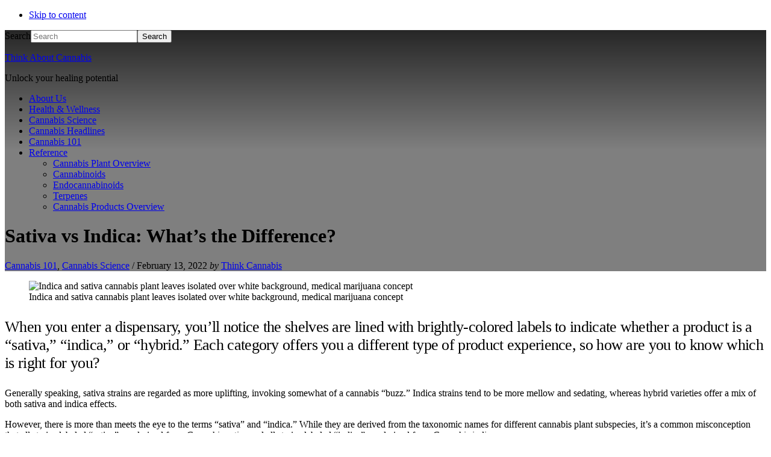

--- FILE ---
content_type: text/html; charset=UTF-8
request_url: https://www.thinkaboutcannabis.com/cannabis-science/sativa-vs-indica-whats-the-difference
body_size: 13805
content:
<!DOCTYPE html>
<html lang="en-US">
<head >
<meta charset="UTF-8" />
<meta name="viewport" content="width=device-width, initial-scale=1" />
<meta name='robots' content='index, follow, max-image-preview:large, max-snippet:-1, max-video-preview:-1' />
	<style>img:is([sizes="auto" i], [sizes^="auto," i]) { contain-intrinsic-size: 3000px 1500px }</style>
	
	<!-- This site is optimized with the Yoast SEO plugin v23.8 - https://yoast.com/wordpress/plugins/seo/ -->
	<title>Sativa vs Indica: What’s the Difference? | Think About Cannabis</title>
	<meta name="description" content="Each category offers you a different type of product experience, so how are you to know which is right for you?" />
	<link rel="canonical" href="https://tacv2.wpenginepowered.com/cannabis-science/sativa-vs-indica-whats-the-difference" />
	<meta property="og:locale" content="en_US" />
	<meta property="og:type" content="article" />
	<meta property="og:title" content="Sativa vs Indica: What’s the Difference? | Think About Cannabis" />
	<meta property="og:description" content="Each category offers you a different type of product experience, so how are you to know which is right for you?" />
	<meta property="og:url" content="https://tacv2.wpenginepowered.com/cannabis-science/sativa-vs-indica-whats-the-difference" />
	<meta property="og:site_name" content="Think About Cannabis" />
	<meta property="article:published_time" content="2022-02-13T18:31:49+00:00" />
	<meta property="article:modified_time" content="2024-11-13T23:15:18+00:00" />
	<meta property="og:image" content="https://tacv2.wpenginepowered.com/wp-content/uploads/2022/02/Sativa-v.-Indica-01-scaled.jpeg" />
	<meta property="og:image:width" content="2560" />
	<meta property="og:image:height" content="1709" />
	<meta property="og:image:type" content="image/jpeg" />
	<meta name="author" content="Think Cannabis" />
	<meta name="twitter:card" content="summary_large_image" />
	<meta name="twitter:label1" content="Written by" />
	<meta name="twitter:data1" content="Think Cannabis" />
	<meta name="twitter:label2" content="Est. reading time" />
	<meta name="twitter:data2" content="7 minutes" />
	<script type="application/ld+json" class="yoast-schema-graph">{"@context":"https://schema.org","@graph":[{"@type":"WebPage","@id":"https://tacv2.wpenginepowered.com/cannabis-science/sativa-vs-indica-whats-the-difference","url":"https://tacv2.wpenginepowered.com/cannabis-science/sativa-vs-indica-whats-the-difference","name":"Sativa vs Indica: What’s the Difference? | Think About Cannabis","isPartOf":{"@id":"https://tacv2.wpenginepowered.com/#website"},"primaryImageOfPage":{"@id":"https://tacv2.wpenginepowered.com/cannabis-science/sativa-vs-indica-whats-the-difference#primaryimage"},"image":{"@id":"https://tacv2.wpenginepowered.com/cannabis-science/sativa-vs-indica-whats-the-difference#primaryimage"},"thumbnailUrl":"https://tacv2.wpenginepowered.com/wp-content/uploads/2022/02/Sativa-v.-Indica-01-scaled.jpeg","datePublished":"2022-02-13T18:31:49+00:00","dateModified":"2024-11-13T23:15:18+00:00","author":{"@id":"https://tacv2.wpenginepowered.com/#/schema/person/87bdcfc9375798e96fcad9c03d467895"},"description":"Each category offers you a different type of product experience, so how are you to know which is right for you?","breadcrumb":{"@id":"https://tacv2.wpenginepowered.com/cannabis-science/sativa-vs-indica-whats-the-difference#breadcrumb"},"inLanguage":"en-US","potentialAction":[{"@type":"ReadAction","target":["https://tacv2.wpenginepowered.com/cannabis-science/sativa-vs-indica-whats-the-difference"]}]},{"@type":"ImageObject","inLanguage":"en-US","@id":"https://tacv2.wpenginepowered.com/cannabis-science/sativa-vs-indica-whats-the-difference#primaryimage","url":"https://tacv2.wpenginepowered.com/wp-content/uploads/2022/02/Sativa-v.-Indica-01-scaled.jpeg","contentUrl":"https://tacv2.wpenginepowered.com/wp-content/uploads/2022/02/Sativa-v.-Indica-01-scaled.jpeg","width":2560,"height":1709,"caption":"Indica and sativa cannabis leaves"},{"@type":"BreadcrumbList","@id":"https://tacv2.wpenginepowered.com/cannabis-science/sativa-vs-indica-whats-the-difference#breadcrumb","itemListElement":[{"@type":"ListItem","position":1,"name":"Home","item":"https://tacv2.wpenginepowered.com/"},{"@type":"ListItem","position":2,"name":"Sativa vs Indica: What’s the Difference?"}]},{"@type":"WebSite","@id":"https://tacv2.wpenginepowered.com/#website","url":"https://tacv2.wpenginepowered.com/","name":"Think About Cannabis","description":"Unlock your healing potential","potentialAction":[{"@type":"SearchAction","target":{"@type":"EntryPoint","urlTemplate":"https://tacv2.wpenginepowered.com/?s={search_term_string}"},"query-input":{"@type":"PropertyValueSpecification","valueRequired":true,"valueName":"search_term_string"}}],"inLanguage":"en-US"},{"@type":"Person","@id":"https://tacv2.wpenginepowered.com/#/schema/person/87bdcfc9375798e96fcad9c03d467895","name":"Think Cannabis","image":{"@type":"ImageObject","inLanguage":"en-US","@id":"https://tacv2.wpenginepowered.com/#/schema/person/image/","url":"https://secure.gravatar.com/avatar/68e88298684e9e6e3f37ed81ca0df0d8c9cb51c5609c2a54d55782aff3561baa?s=96&d=mm&r=g","contentUrl":"https://secure.gravatar.com/avatar/68e88298684e9e6e3f37ed81ca0df0d8c9cb51c5609c2a54d55782aff3561baa?s=96&d=mm&r=g","caption":"Think Cannabis"},"sameAs":["http://thinkaboutcannabis.com"],"url":"https://tacv2.wpenginepowered.com/author/thinkcannabis"}]}</script>
	<!-- / Yoast SEO plugin. -->


<link rel='dns-prefetch' href='//tacv2.wpenginepowered.com' />
<link rel='dns-prefetch' href='//www.googletagmanager.com' />
<link rel='dns-prefetch' href='//fonts.googleapis.com' />
<link rel='dns-prefetch' href='//unpkg.com' />
<link href='https://fonts.gstatic.com' crossorigin rel='preconnect' />
<link rel="alternate" type="application/rss+xml" title="Think About Cannabis &raquo; Feed" href="https://tacv2.wpenginepowered.com/feed" />
<link rel="alternate" type="application/rss+xml" title="Think About Cannabis &raquo; Comments Feed" href="https://tacv2.wpenginepowered.com/comments/feed" />
<link rel="alternate" type="application/rss+xml" title="Think About Cannabis &raquo; Sativa vs Indica: What’s the Difference? Comments Feed" href="https://tacv2.wpenginepowered.com/cannabis-science/sativa-vs-indica-whats-the-difference/feed" />
<script>
window._wpemojiSettings = {"baseUrl":"https:\/\/s.w.org\/images\/core\/emoji\/16.0.1\/72x72\/","ext":".png","svgUrl":"https:\/\/s.w.org\/images\/core\/emoji\/16.0.1\/svg\/","svgExt":".svg","source":{"concatemoji":"https:\/\/tacv2.wpenginepowered.com\/wp-includes\/js\/wp-emoji-release.min.js?ver=6.8.3"}};
/*! This file is auto-generated */
!function(s,n){var o,i,e;function c(e){try{var t={supportTests:e,timestamp:(new Date).valueOf()};sessionStorage.setItem(o,JSON.stringify(t))}catch(e){}}function p(e,t,n){e.clearRect(0,0,e.canvas.width,e.canvas.height),e.fillText(t,0,0);var t=new Uint32Array(e.getImageData(0,0,e.canvas.width,e.canvas.height).data),a=(e.clearRect(0,0,e.canvas.width,e.canvas.height),e.fillText(n,0,0),new Uint32Array(e.getImageData(0,0,e.canvas.width,e.canvas.height).data));return t.every(function(e,t){return e===a[t]})}function u(e,t){e.clearRect(0,0,e.canvas.width,e.canvas.height),e.fillText(t,0,0);for(var n=e.getImageData(16,16,1,1),a=0;a<n.data.length;a++)if(0!==n.data[a])return!1;return!0}function f(e,t,n,a){switch(t){case"flag":return n(e,"\ud83c\udff3\ufe0f\u200d\u26a7\ufe0f","\ud83c\udff3\ufe0f\u200b\u26a7\ufe0f")?!1:!n(e,"\ud83c\udde8\ud83c\uddf6","\ud83c\udde8\u200b\ud83c\uddf6")&&!n(e,"\ud83c\udff4\udb40\udc67\udb40\udc62\udb40\udc65\udb40\udc6e\udb40\udc67\udb40\udc7f","\ud83c\udff4\u200b\udb40\udc67\u200b\udb40\udc62\u200b\udb40\udc65\u200b\udb40\udc6e\u200b\udb40\udc67\u200b\udb40\udc7f");case"emoji":return!a(e,"\ud83e\udedf")}return!1}function g(e,t,n,a){var r="undefined"!=typeof WorkerGlobalScope&&self instanceof WorkerGlobalScope?new OffscreenCanvas(300,150):s.createElement("canvas"),o=r.getContext("2d",{willReadFrequently:!0}),i=(o.textBaseline="top",o.font="600 32px Arial",{});return e.forEach(function(e){i[e]=t(o,e,n,a)}),i}function t(e){var t=s.createElement("script");t.src=e,t.defer=!0,s.head.appendChild(t)}"undefined"!=typeof Promise&&(o="wpEmojiSettingsSupports",i=["flag","emoji"],n.supports={everything:!0,everythingExceptFlag:!0},e=new Promise(function(e){s.addEventListener("DOMContentLoaded",e,{once:!0})}),new Promise(function(t){var n=function(){try{var e=JSON.parse(sessionStorage.getItem(o));if("object"==typeof e&&"number"==typeof e.timestamp&&(new Date).valueOf()<e.timestamp+604800&&"object"==typeof e.supportTests)return e.supportTests}catch(e){}return null}();if(!n){if("undefined"!=typeof Worker&&"undefined"!=typeof OffscreenCanvas&&"undefined"!=typeof URL&&URL.createObjectURL&&"undefined"!=typeof Blob)try{var e="postMessage("+g.toString()+"("+[JSON.stringify(i),f.toString(),p.toString(),u.toString()].join(",")+"));",a=new Blob([e],{type:"text/javascript"}),r=new Worker(URL.createObjectURL(a),{name:"wpTestEmojiSupports"});return void(r.onmessage=function(e){c(n=e.data),r.terminate(),t(n)})}catch(e){}c(n=g(i,f,p,u))}t(n)}).then(function(e){for(var t in e)n.supports[t]=e[t],n.supports.everything=n.supports.everything&&n.supports[t],"flag"!==t&&(n.supports.everythingExceptFlag=n.supports.everythingExceptFlag&&n.supports[t]);n.supports.everythingExceptFlag=n.supports.everythingExceptFlag&&!n.supports.flag,n.DOMReady=!1,n.readyCallback=function(){n.DOMReady=!0}}).then(function(){return e}).then(function(){var e;n.supports.everything||(n.readyCallback(),(e=n.source||{}).concatemoji?t(e.concatemoji):e.wpemoji&&e.twemoji&&(t(e.twemoji),t(e.wpemoji)))}))}((window,document),window._wpemojiSettings);
</script>
<link rel='stylesheet' id='genesis-blocks-style-css-css' href='https://tacv2.wpenginepowered.com/wp-content/plugins/genesis-blocks/dist/style-blocks.build.css?ver=1731539824' media='all' />
<link rel='stylesheet' id='essence-pro-css' href='https://tacv2.wpenginepowered.com/wp-content/themes/essence-pro/style.css?ver=1.5.1' media='all' />
<style id='essence-pro-inline-css'>


		.single .content .entry-content > p:first-of-type {
			font-size: 26px;
			letter-spacing: -0.7px;
		}

		
</style>
<style id='wp-emoji-styles-inline-css'>

	img.wp-smiley, img.emoji {
		display: inline !important;
		border: none !important;
		box-shadow: none !important;
		height: 1em !important;
		width: 1em !important;
		margin: 0 0.07em !important;
		vertical-align: -0.1em !important;
		background: none !important;
		padding: 0 !important;
	}
</style>
<link rel='stylesheet' id='wp-block-library-css' href='https://tacv2.wpenginepowered.com/wp-includes/css/dist/block-library/style.min.css?ver=6.8.3' media='all' />
<style id='classic-theme-styles-inline-css'>
/*! This file is auto-generated */
.wp-block-button__link{color:#fff;background-color:#32373c;border-radius:9999px;box-shadow:none;text-decoration:none;padding:calc(.667em + 2px) calc(1.333em + 2px);font-size:1.125em}.wp-block-file__button{background:#32373c;color:#fff;text-decoration:none}
</style>
<style id='global-styles-inline-css'>
:root{--wp--preset--aspect-ratio--square: 1;--wp--preset--aspect-ratio--4-3: 4/3;--wp--preset--aspect-ratio--3-4: 3/4;--wp--preset--aspect-ratio--3-2: 3/2;--wp--preset--aspect-ratio--2-3: 2/3;--wp--preset--aspect-ratio--16-9: 16/9;--wp--preset--aspect-ratio--9-16: 9/16;--wp--preset--color--black: #000000;--wp--preset--color--cyan-bluish-gray: #abb8c3;--wp--preset--color--white: #ffffff;--wp--preset--color--pale-pink: #f78da7;--wp--preset--color--vivid-red: #cf2e2e;--wp--preset--color--luminous-vivid-orange: #ff6900;--wp--preset--color--luminous-vivid-amber: #fcb900;--wp--preset--color--light-green-cyan: #7bdcb5;--wp--preset--color--vivid-green-cyan: #00d084;--wp--preset--color--pale-cyan-blue: #8ed1fc;--wp--preset--color--vivid-cyan-blue: #0693e3;--wp--preset--color--vivid-purple: #9b51e0;--wp--preset--color--theme-primary: #a86500;--wp--preset--gradient--vivid-cyan-blue-to-vivid-purple: linear-gradient(135deg,rgba(6,147,227,1) 0%,rgb(155,81,224) 100%);--wp--preset--gradient--light-green-cyan-to-vivid-green-cyan: linear-gradient(135deg,rgb(122,220,180) 0%,rgb(0,208,130) 100%);--wp--preset--gradient--luminous-vivid-amber-to-luminous-vivid-orange: linear-gradient(135deg,rgba(252,185,0,1) 0%,rgba(255,105,0,1) 100%);--wp--preset--gradient--luminous-vivid-orange-to-vivid-red: linear-gradient(135deg,rgba(255,105,0,1) 0%,rgb(207,46,46) 100%);--wp--preset--gradient--very-light-gray-to-cyan-bluish-gray: linear-gradient(135deg,rgb(238,238,238) 0%,rgb(169,184,195) 100%);--wp--preset--gradient--cool-to-warm-spectrum: linear-gradient(135deg,rgb(74,234,220) 0%,rgb(151,120,209) 20%,rgb(207,42,186) 40%,rgb(238,44,130) 60%,rgb(251,105,98) 80%,rgb(254,248,76) 100%);--wp--preset--gradient--blush-light-purple: linear-gradient(135deg,rgb(255,206,236) 0%,rgb(152,150,240) 100%);--wp--preset--gradient--blush-bordeaux: linear-gradient(135deg,rgb(254,205,165) 0%,rgb(254,45,45) 50%,rgb(107,0,62) 100%);--wp--preset--gradient--luminous-dusk: linear-gradient(135deg,rgb(255,203,112) 0%,rgb(199,81,192) 50%,rgb(65,88,208) 100%);--wp--preset--gradient--pale-ocean: linear-gradient(135deg,rgb(255,245,203) 0%,rgb(182,227,212) 50%,rgb(51,167,181) 100%);--wp--preset--gradient--electric-grass: linear-gradient(135deg,rgb(202,248,128) 0%,rgb(113,206,126) 100%);--wp--preset--gradient--midnight: linear-gradient(135deg,rgb(2,3,129) 0%,rgb(40,116,252) 100%);--wp--preset--font-size--small: 16px;--wp--preset--font-size--medium: 20px;--wp--preset--font-size--large: 24px;--wp--preset--font-size--x-large: 42px;--wp--preset--font-size--normal: 20px;--wp--preset--font-size--larger: 28px;--wp--preset--spacing--20: 0.44rem;--wp--preset--spacing--30: 0.67rem;--wp--preset--spacing--40: 1rem;--wp--preset--spacing--50: 1.5rem;--wp--preset--spacing--60: 2.25rem;--wp--preset--spacing--70: 3.38rem;--wp--preset--spacing--80: 5.06rem;--wp--preset--shadow--natural: 6px 6px 9px rgba(0, 0, 0, 0.2);--wp--preset--shadow--deep: 12px 12px 50px rgba(0, 0, 0, 0.4);--wp--preset--shadow--sharp: 6px 6px 0px rgba(0, 0, 0, 0.2);--wp--preset--shadow--outlined: 6px 6px 0px -3px rgba(255, 255, 255, 1), 6px 6px rgba(0, 0, 0, 1);--wp--preset--shadow--crisp: 6px 6px 0px rgba(0, 0, 0, 1);}:where(.is-layout-flex){gap: 0.5em;}:where(.is-layout-grid){gap: 0.5em;}body .is-layout-flex{display: flex;}.is-layout-flex{flex-wrap: wrap;align-items: center;}.is-layout-flex > :is(*, div){margin: 0;}body .is-layout-grid{display: grid;}.is-layout-grid > :is(*, div){margin: 0;}:where(.wp-block-columns.is-layout-flex){gap: 2em;}:where(.wp-block-columns.is-layout-grid){gap: 2em;}:where(.wp-block-post-template.is-layout-flex){gap: 1.25em;}:where(.wp-block-post-template.is-layout-grid){gap: 1.25em;}.has-black-color{color: var(--wp--preset--color--black) !important;}.has-cyan-bluish-gray-color{color: var(--wp--preset--color--cyan-bluish-gray) !important;}.has-white-color{color: var(--wp--preset--color--white) !important;}.has-pale-pink-color{color: var(--wp--preset--color--pale-pink) !important;}.has-vivid-red-color{color: var(--wp--preset--color--vivid-red) !important;}.has-luminous-vivid-orange-color{color: var(--wp--preset--color--luminous-vivid-orange) !important;}.has-luminous-vivid-amber-color{color: var(--wp--preset--color--luminous-vivid-amber) !important;}.has-light-green-cyan-color{color: var(--wp--preset--color--light-green-cyan) !important;}.has-vivid-green-cyan-color{color: var(--wp--preset--color--vivid-green-cyan) !important;}.has-pale-cyan-blue-color{color: var(--wp--preset--color--pale-cyan-blue) !important;}.has-vivid-cyan-blue-color{color: var(--wp--preset--color--vivid-cyan-blue) !important;}.has-vivid-purple-color{color: var(--wp--preset--color--vivid-purple) !important;}.has-black-background-color{background-color: var(--wp--preset--color--black) !important;}.has-cyan-bluish-gray-background-color{background-color: var(--wp--preset--color--cyan-bluish-gray) !important;}.has-white-background-color{background-color: var(--wp--preset--color--white) !important;}.has-pale-pink-background-color{background-color: var(--wp--preset--color--pale-pink) !important;}.has-vivid-red-background-color{background-color: var(--wp--preset--color--vivid-red) !important;}.has-luminous-vivid-orange-background-color{background-color: var(--wp--preset--color--luminous-vivid-orange) !important;}.has-luminous-vivid-amber-background-color{background-color: var(--wp--preset--color--luminous-vivid-amber) !important;}.has-light-green-cyan-background-color{background-color: var(--wp--preset--color--light-green-cyan) !important;}.has-vivid-green-cyan-background-color{background-color: var(--wp--preset--color--vivid-green-cyan) !important;}.has-pale-cyan-blue-background-color{background-color: var(--wp--preset--color--pale-cyan-blue) !important;}.has-vivid-cyan-blue-background-color{background-color: var(--wp--preset--color--vivid-cyan-blue) !important;}.has-vivid-purple-background-color{background-color: var(--wp--preset--color--vivid-purple) !important;}.has-black-border-color{border-color: var(--wp--preset--color--black) !important;}.has-cyan-bluish-gray-border-color{border-color: var(--wp--preset--color--cyan-bluish-gray) !important;}.has-white-border-color{border-color: var(--wp--preset--color--white) !important;}.has-pale-pink-border-color{border-color: var(--wp--preset--color--pale-pink) !important;}.has-vivid-red-border-color{border-color: var(--wp--preset--color--vivid-red) !important;}.has-luminous-vivid-orange-border-color{border-color: var(--wp--preset--color--luminous-vivid-orange) !important;}.has-luminous-vivid-amber-border-color{border-color: var(--wp--preset--color--luminous-vivid-amber) !important;}.has-light-green-cyan-border-color{border-color: var(--wp--preset--color--light-green-cyan) !important;}.has-vivid-green-cyan-border-color{border-color: var(--wp--preset--color--vivid-green-cyan) !important;}.has-pale-cyan-blue-border-color{border-color: var(--wp--preset--color--pale-cyan-blue) !important;}.has-vivid-cyan-blue-border-color{border-color: var(--wp--preset--color--vivid-cyan-blue) !important;}.has-vivid-purple-border-color{border-color: var(--wp--preset--color--vivid-purple) !important;}.has-vivid-cyan-blue-to-vivid-purple-gradient-background{background: var(--wp--preset--gradient--vivid-cyan-blue-to-vivid-purple) !important;}.has-light-green-cyan-to-vivid-green-cyan-gradient-background{background: var(--wp--preset--gradient--light-green-cyan-to-vivid-green-cyan) !important;}.has-luminous-vivid-amber-to-luminous-vivid-orange-gradient-background{background: var(--wp--preset--gradient--luminous-vivid-amber-to-luminous-vivid-orange) !important;}.has-luminous-vivid-orange-to-vivid-red-gradient-background{background: var(--wp--preset--gradient--luminous-vivid-orange-to-vivid-red) !important;}.has-very-light-gray-to-cyan-bluish-gray-gradient-background{background: var(--wp--preset--gradient--very-light-gray-to-cyan-bluish-gray) !important;}.has-cool-to-warm-spectrum-gradient-background{background: var(--wp--preset--gradient--cool-to-warm-spectrum) !important;}.has-blush-light-purple-gradient-background{background: var(--wp--preset--gradient--blush-light-purple) !important;}.has-blush-bordeaux-gradient-background{background: var(--wp--preset--gradient--blush-bordeaux) !important;}.has-luminous-dusk-gradient-background{background: var(--wp--preset--gradient--luminous-dusk) !important;}.has-pale-ocean-gradient-background{background: var(--wp--preset--gradient--pale-ocean) !important;}.has-electric-grass-gradient-background{background: var(--wp--preset--gradient--electric-grass) !important;}.has-midnight-gradient-background{background: var(--wp--preset--gradient--midnight) !important;}.has-small-font-size{font-size: var(--wp--preset--font-size--small) !important;}.has-medium-font-size{font-size: var(--wp--preset--font-size--medium) !important;}.has-large-font-size{font-size: var(--wp--preset--font-size--large) !important;}.has-x-large-font-size{font-size: var(--wp--preset--font-size--x-large) !important;}
:where(.wp-block-post-template.is-layout-flex){gap: 1.25em;}:where(.wp-block-post-template.is-layout-grid){gap: 1.25em;}
:where(.wp-block-columns.is-layout-flex){gap: 2em;}:where(.wp-block-columns.is-layout-grid){gap: 2em;}
:root :where(.wp-block-pullquote){font-size: 1.5em;line-height: 1.6;}
</style>
<link rel='stylesheet' id='essence-pro-fonts-css' href='https://fonts.googleapis.com/css?family=Alegreya+Sans%3A400%2C400i%2C700%7CLora%3A400%2C700&#038;display=swap&#038;ver=1.5.1' media='all' />
<link rel='stylesheet' id='ionicons-css' href='https://unpkg.com/ionicons@4.1.2/dist/css/ionicons.min.css?ver=1.5.1' media='all' />
<link rel='stylesheet' id='essence-pro-gutenberg-css' href='https://tacv2.wpenginepowered.com/wp-content/themes/essence-pro/lib/gutenberg/front-end.css?ver=1.5.1' media='all' />
<style id='essence-pro-gutenberg-inline-css'>
.gb-block-post-grid .gb-post-grid-items .gb-block-post-grid-title a:hover {
	color: #a86500;
}

.site-container .wp-block-button .wp-block-button__link {
	background-color: #a86500;
}

.wp-block-button .wp-block-button__link:not(.has-background),
.wp-block-button .wp-block-button__link:not(.has-background):focus,
.wp-block-button .wp-block-button__link:not(.has-background):hover {
	color: #ffffff;
}

.site-container .wp-block-button.is-style-outline .wp-block-button__link {
	color: #a86500;
}

.site-container .wp-block-button.is-style-outline .wp-block-button__link:focus,
.site-container .wp-block-button.is-style-outline .wp-block-button__link:hover {
	color: #cb8823;
}		.site-container .has-small-font-size {
			font-size: 16px;
		}		.site-container .has-normal-font-size {
			font-size: 20px;
		}		.site-container .has-large-font-size {
			font-size: 24px;
		}		.site-container .has-larger-font-size {
			font-size: 28px;
		}		.site-container .has-theme-primary-color,
		.site-container .wp-block-button .wp-block-button__link.has-theme-primary-color,
		.site-container .wp-block-button.is-style-outline .wp-block-button__link.has-theme-primary-color {
			color: #a86500;
		}

		.site-container .has-theme-primary-background-color,
		.site-container .wp-block-button .wp-block-button__link.has-theme-primary-background-color,
		.site-container .wp-block-pullquote.is-style-solid-color.has-theme-primary-background-color {
			background-color: #a86500;
		}
</style>
<link rel='stylesheet' id='simple-social-icons-font-css' href='https://tacv2.wpenginepowered.com/wp-content/plugins/simple-social-icons/css/style.css?ver=3.0.2' media='all' />
<script src="https://tacv2.wpenginepowered.com/wp-includes/js/jquery/jquery.min.js?ver=3.7.1" id="jquery-core-js"></script>
<script src="https://tacv2.wpenginepowered.com/wp-includes/js/jquery/jquery-migrate.min.js?ver=3.4.1" id="jquery-migrate-js"></script>

<!-- Google tag (gtag.js) snippet added by Site Kit -->

<!-- Google Analytics snippet added by Site Kit -->
<script src="https://www.googletagmanager.com/gtag/js?id=G-HNVNYRLYTZ" id="google_gtagjs-js" async></script>
<script id="google_gtagjs-js-after">
window.dataLayer = window.dataLayer || [];function gtag(){dataLayer.push(arguments);}
gtag("set","linker",{"domains":["tacv2.wpenginepowered.com"]});
gtag("js", new Date());
gtag("set", "developer_id.dZTNiMT", true);
gtag("config", "G-HNVNYRLYTZ");
</script>

<!-- End Google tag (gtag.js) snippet added by Site Kit -->
<link rel="https://api.w.org/" href="https://tacv2.wpenginepowered.com/wp-json/" /><link rel="alternate" title="JSON" type="application/json" href="https://tacv2.wpenginepowered.com/wp-json/wp/v2/posts/116" /><link rel="EditURI" type="application/rsd+xml" title="RSD" href="https://tacv2.wpenginepowered.com/xmlrpc.php?rsd" />
<link rel='shortlink' href='https://tacv2.wpenginepowered.com/?p=116' />
<link rel="alternate" title="oEmbed (JSON)" type="application/json+oembed" href="https://tacv2.wpenginepowered.com/wp-json/oembed/1.0/embed?url=https%3A%2F%2Ftacv2.wpenginepowered.com%2Fcannabis-science%2Fsativa-vs-indica-whats-the-difference" />
<link rel="alternate" title="oEmbed (XML)" type="text/xml+oembed" href="https://tacv2.wpenginepowered.com/wp-json/oembed/1.0/embed?url=https%3A%2F%2Ftacv2.wpenginepowered.com%2Fcannabis-science%2Fsativa-vs-indica-whats-the-difference&#038;format=xml" />
<meta name="generator" content="Site Kit by Google 1.139.0" /><link rel="icon" href="https://tacv2.wpenginepowered.com/wp-content/themes/essence-pro/images/favicon.ico" />
<link rel="pingback" href="https://tacv2.wpenginepowered.com/xmlrpc.php" />
<style type="text/css">.header-hero { background-image: linear-gradient(0deg, rgba(0,0,0,0.5) 50%, rgba(0,0,0,0.85) 100%), url(https://tacv2.wpenginepowered.com/wp-content/uploads/2022/02/Sativa-v.-Indica-01-scaled.jpeg); }</style>
<!-- Google Tag Manager snippet added by Site Kit -->
<script>
			( function( w, d, s, l, i ) {
				w[l] = w[l] || [];
				w[l].push( {'gtm.start': new Date().getTime(), event: 'gtm.js'} );
				var f = d.getElementsByTagName( s )[0],
					j = d.createElement( s ), dl = l != 'dataLayer' ? '&l=' + l : '';
				j.async = true;
				j.src = 'https://www.googletagmanager.com/gtm.js?id=' + i + dl;
				f.parentNode.insertBefore( j, f );
			} )( window, document, 'script', 'dataLayer', 'GTM-PPRJTLM' );
			
</script>

<!-- End Google Tag Manager snippet added by Site Kit -->
</head>
<body class="wp-singular post-template-default single single-post postid-116 single-format-standard wp-embed-responsive wp-theme-genesis wp-child-theme-essence-pro custom-header header-image header-full-width full-width-content genesis-breadcrumbs-hidden header-menu no-off-screen-menu no-js">		<!-- Google Tag Manager (noscript) snippet added by Site Kit -->
		<noscript>
			<iframe src="https://www.googletagmanager.com/ns.html?id=GTM-PPRJTLM" height="0" width="0" style="display:none;visibility:hidden"></iframe>
		</noscript>
		<!-- End Google Tag Manager (noscript) snippet added by Site Kit -->
			<script>
	//<![CDATA[
	(function(){
		var c = document.body.classList;
		c.remove( 'no-js' );
		c.add( 'js' );
	})();
	//]]>
	</script>
	<div class="site-container"><ul class="genesis-skip-link"><li><a href="#hero-page-title" class="screen-reader-shortcut"> Skip to content</a></li></ul><div class="header-hero"><header class="site-header"><div class="wrap"><div class="header-left"><form class="search-form" method="get" action="https://tacv2.wpenginepowered.com/" role="search"><label class="search-form-label screen-reader-text" for="searchform-1">Search</label><input class="search-form-input" type="search" name="s" id="searchform-1" placeholder="Search"><input class="search-form-submit" type="submit" value="Search"><meta content="https://tacv2.wpenginepowered.com/?s={s}"></form></div><div class="title-area"><p class="site-title"><a href="https://tacv2.wpenginepowered.com/">Think About Cannabis</a></p><p class="site-description">Unlock your healing potential</p></div><nav class="nav-primary" aria-label="Main" id="genesis-nav-primary"><div class="wrap"><ul id="menu-header-menu" class="menu genesis-nav-menu menu-primary js-superfish"><li id="menu-item-294" class="menu-item menu-item-type-post_type menu-item-object-page menu-item-294"><a href="https://tacv2.wpenginepowered.com/about-us"><span >About Us</span></a></li>
<li id="menu-item-296" class="menu-item menu-item-type-taxonomy menu-item-object-category menu-item-296"><a href="https://tacv2.wpenginepowered.com/category/health-wellness"><span >Health &amp; Wellness</span></a></li>
<li id="menu-item-295" class="menu-item menu-item-type-taxonomy menu-item-object-category current-post-ancestor current-menu-parent current-post-parent menu-item-295"><a href="https://tacv2.wpenginepowered.com/category/cannabis-science"><span >Cannabis Science</span></a></li>
<li id="menu-item-298" class="menu-item menu-item-type-post_type menu-item-object-page menu-item-298"><a href="https://tacv2.wpenginepowered.com/cannabis-headlines"><span >Cannabis Headlines</span></a></li>
<li id="menu-item-330" class="menu-item menu-item-type-taxonomy menu-item-object-category current-post-ancestor current-menu-parent current-post-parent menu-item-330"><a href="https://tacv2.wpenginepowered.com/category/cannabis-101"><span >Cannabis 101</span></a></li>
<li id="menu-item-446" class="menu-item menu-item-type-post_type menu-item-object-page menu-item-has-children menu-item-446"><a href="https://tacv2.wpenginepowered.com/reference"><span >Reference</span></a>
<ul class="sub-menu">
	<li id="menu-item-448" class="menu-item menu-item-type-post_type menu-item-object-page menu-item-448"><a href="https://tacv2.wpenginepowered.com/cannabis-plant-overview"><span >Cannabis Plant Overview</span></a></li>
	<li id="menu-item-450" class="menu-item menu-item-type-post_type menu-item-object-page menu-item-450"><a href="https://tacv2.wpenginepowered.com/cannabinoids"><span >Cannabinoids</span></a></li>
	<li id="menu-item-451" class="menu-item menu-item-type-post_type menu-item-object-page menu-item-451"><a href="https://tacv2.wpenginepowered.com/endocannabinoids"><span >Endocannabinoids</span></a></li>
	<li id="menu-item-449" class="menu-item menu-item-type-post_type menu-item-object-page menu-item-449"><a href="https://tacv2.wpenginepowered.com/terpenes"><span >Terpenes</span></a></li>
	<li id="menu-item-447" class="menu-item menu-item-type-post_type menu-item-object-page menu-item-447"><a href="https://tacv2.wpenginepowered.com/cannabis-products-overview"><span >Cannabis Products Overview</span></a></li>
</ul>
</li>
</ul></div></nav></div></header><div class="hero-page-title" id="hero-page-title"><div class="wrap"><header class="entry-header"><h1 class="entry-title">Sativa vs Indica: What’s the Difference?</h1>
<p class="entry-meta"><span class="entry-categories"><a href="https://tacv2.wpenginepowered.com/category/cannabis-101" rel="category tag">Cannabis 101</a>, <a href="https://tacv2.wpenginepowered.com/category/cannabis-science" rel="category tag">Cannabis Science</a> &#47;</span> <time class="entry-time">February 13, 2022</time> <i class="byline">by</i> <span class="entry-author"><a href="https://tacv2.wpenginepowered.com/author/thinkcannabis" class="entry-author-link" rel="author"><span class="entry-author-name">Think Cannabis</span></a></span>  </p></header></div></div></div><div class="site-inner"><div class="content-sidebar-wrap"><main class="content" id="genesis-content"><article class="post-116 post type-post status-publish format-standard has-post-thumbnail category-cannabis-101 category-cannabis-science tag-cannabis-edu tag-cannabis-education tag-cannabis-phytochemicals tag-cannabis-strains tag-hybrid tag-hybrid-strains tag-hybrid-terpenes tag-indica tag-indica-cannabis tag-indica-strains tag-indica-terpenes tag-sativa tag-sativa-cannabis tag-sativa-strains tag-sativa-terpenes tag-sativa-vs-indica tag-sativa-vs-indica-whats-the-difference tag-think-about-cannabis tag-thinkaboutcannabis tag-thinkaboutcannabis-com tag-what-is-a-hybrid tag-what-is-indica tag-what-is-sativa tag-whats-the-difference-between-sativa-and-indica entry" aria-label="Sativa vs Indica: What’s the Difference?" itemref="hero-page-title"><div class="entry-content"><div class="wp-block-image">
<figure class="aligncenter size-large is-resized"><img decoding="async" src="https://thinkaboutcannabis.com/wp-content/uploads/2022/02/Sativa-v.-Indica-01-1024x684.jpeg" alt="Indica and sativa cannabis plant leaves isolated over white background, medical marijuana concept" class="wp-image-117" width="768" height="513" title="Indica and sativa cannabis plant leaves isolated over white background, medical marijuana concept" srcset="https://tacv2.wpenginepowered.com/wp-content/uploads/2022/02/Sativa-v.-Indica-01-1024x684.jpeg 1024w, https://tacv2.wpenginepowered.com/wp-content/uploads/2022/02/Sativa-v.-Indica-01-300x200.jpeg 300w, https://tacv2.wpenginepowered.com/wp-content/uploads/2022/02/Sativa-v.-Indica-01-768x513.jpeg 768w, https://tacv2.wpenginepowered.com/wp-content/uploads/2022/02/Sativa-v.-Indica-01-1536x1026.jpeg 1536w, https://tacv2.wpenginepowered.com/wp-content/uploads/2022/02/Sativa-v.-Indica-01-2048x1367.jpeg 2048w, https://tacv2.wpenginepowered.com/wp-content/uploads/2022/02/Sativa-v.-Indica-01-600x400.jpeg 600w" sizes="(max-width: 768px) 100vw, 768px" /><figcaption class="wp-element-caption">Indica and sativa cannabis plant leaves isolated over white background, medical marijuana concept</figcaption></figure></div>


<p>When you enter a dispensary, you’ll notice the shelves are lined with brightly-colored labels to indicate whether a product is a “sativa,” “indica,” or “hybrid.” Each category offers you a different type of product experience, so how are you to know which is right for you?</p>



<p>Generally speaking, sativa strains are regarded as more uplifting, invoking somewhat of a cannabis “buzz.” Indica strains tend to be more mellow and sedating, whereas hybrid varieties offer a mix of both sativa and indica effects.</p>



<p>However, there is more than meets the eye to the terms “sativa” and “indica.” While they are derived from the taxonomic names for different cannabis plant subspecies, it’s a common misconception that all strains labeled “sativa” are derived from <em>Cannabis sativa </em>and all strains labeled “indica” are derived from <em>Cannabis indica</em>.&nbsp;</p>



<h2 class="wp-block-heading">Sativa and Indica: The Botanical Definitions</h2>


<div class="wp-block-image">
<figure class="aligncenter size-large is-resized"><img loading="lazy" decoding="async" src="https://thinkaboutcannabis.com/wp-content/uploads/2022/02/Sativa-v.-Indica-02-1024x640.jpeg" alt="Many different strains of cannabis horizontal infographic, healthcare and medical illustration about cannabis" class="wp-image-118" width="768" height="480" title="Many different strains of cannabis horizontal infographic, healthcare and medical illustration about cannabis" srcset="https://tacv2.wpenginepowered.com/wp-content/uploads/2022/02/Sativa-v.-Indica-02-1024x640.jpeg 1024w, https://tacv2.wpenginepowered.com/wp-content/uploads/2022/02/Sativa-v.-Indica-02-300x188.jpeg 300w, https://tacv2.wpenginepowered.com/wp-content/uploads/2022/02/Sativa-v.-Indica-02-768x480.jpeg 768w, https://tacv2.wpenginepowered.com/wp-content/uploads/2022/02/Sativa-v.-Indica-02-1536x960.jpeg 1536w, https://tacv2.wpenginepowered.com/wp-content/uploads/2022/02/Sativa-v.-Indica-02-2048x1280.jpeg 2048w" sizes="auto, (max-width: 768px) 100vw, 768px" /><figcaption class="wp-element-caption">Many different strains of cannabis horizontal infographic, healthcare and medical illustration about cannabis</figcaption></figure></div>


<p>From a plant biology perspective, <a href="https://doi.org/10.1089/can.2016.0027"><em>Cannabis </em>is a genus</a> that includes three species of wind-pollinated, annual-flowering plants indigenous to Asia.&nbsp;</p>



<p>If you’re unfamiliar with taxonomy, a genus is essentially the “generic” name while the species refers to a specific member of the genus. For example, <em>Canis</em> is a genus that includes various species, such as dogs, wolves, and coyotes. Dogs, wolves, and coyotes are entirely different from one another as individual species, yet they’re still related and grouped into the same category.&nbsp;</p>



<p><em>Cannabis sativa</em> (<em>C. sativa</em>) is a species that can grow from five to 18 feet tall with sparse branches and thin leaves. It’s also <a href="https://www.ncbi.nlm.nih.gov/pmc/articles/PMC4604179/">the most common species</a> of <em>Cannabis </em>in the western hemisphere.&nbsp;</p>



<p><em>Cannabis indica </em>(<em>C. indica</em>) is a much shorter subspecies of <em>C. sativa</em>, only growing to about two to four feet tall. In contrast to <em>C. sativa</em>, <em>C. indica </em>plants are densely packed with branches, leaves, and flowers. Its leaves are also broader than that of <em>C. sativa</em> plants.&nbsp;</p>



<p><em>C. sativa </em>and <em>C. indica</em> are not considered two separate species because they can be bred together. Instead, <em>C. indica</em> is regarded as a subspecies of <em>C. sativa</em>.&nbsp;</p>



<p>However, in the popular media and in day-to-day cannabis use, sativa and indica labels often have nothing to do with which plant subspecies the product was derived from.&nbsp;</p>



<h2 class="wp-block-heading">Sativa and Indica: The Modern Definition</h2>



<p>The legalization of cannabis from state to state has opened grounds for massive breeding and hybridization efforts. Often in the pursuit of growing the highest THC strains, growers have bred cannabis to a point where “sativa” and “indica” labeled products are genetically indistinct from one another.&nbsp;</p>



<p>Studies that have compared the differences between commercial cannabis to federally grown cannabis for research purposes also <a href="https://doi.org/10.3389/fpls.2021.675770">found no significant genetic correlations</a> between products that were labeled “sativa,” “indica,” or “hybrid.”&nbsp;</p>



<p>Due to the breeding practices of the modern cannabis industry, the strains you purchase are rarely ever “100 percent <em>C. sativa</em>” or “100 percent<em> C. indica</em>.” In reality, the overwhelming majority of commercial cannabis products are hybrids. The sativa and indica labels are more or less marketing terms to communicate or advertise to consumers how a strain might make them feel.</p>



<p>If the strain offers more of a buzz, the grower will call it a sativa. Likewise, if the strain tends to lull you into a deep slumber, the grower will call it an indica.&nbsp;</p>



<h2 class="wp-block-heading">Sativa v.s. Indica: Terpenes and The Entourage Effect</h2>


<div class="wp-block-image">
<figure class="aligncenter size-large is-resized"><img loading="lazy" decoding="async" src="https://thinkaboutcannabis.com/wp-content/uploads/2022/02/sativa-v.-indica-03-1024x476.jpg" alt="While sativa and indica labeled products may not reflect the genetic or botanical definitions of C. sativa or C. indica, they still can have wildly different effects." class="wp-image-119" width="768" height="357" title="Terpenes and The Entourage Effect" srcset="https://tacv2.wpenginepowered.com/wp-content/uploads/2022/02/sativa-v.-indica-03-1024x476.jpg 1024w, https://tacv2.wpenginepowered.com/wp-content/uploads/2022/02/sativa-v.-indica-03-300x139.jpg 300w, https://tacv2.wpenginepowered.com/wp-content/uploads/2022/02/sativa-v.-indica-03-768x357.jpg 768w, https://tacv2.wpenginepowered.com/wp-content/uploads/2022/02/sativa-v.-indica-03-1536x713.jpg 1536w, https://tacv2.wpenginepowered.com/wp-content/uploads/2022/02/sativa-v.-indica-03-2048x951.jpg 2048w" sizes="auto, (max-width: 768px) 100vw, 768px" /><figcaption class="wp-element-caption">While sativa and indica labeled products may not reflect the genetic or botanical definitions of <em>C. sativa</em> or <em>C. indica</em>, they still can have wildly different effects.</figcaption></figure></div>


<p>To break it down a bit further, “<a href="https://www.mdpi.com/1420-3049/25/24/5792/htm">The Entourage Effect</a>” is a prevailing and widely accepted theory about how terpenes may alter the way cannabinoids are processed and used throughout your body.&nbsp;</p>



<p>Terpenes are the compounds in cannabis plants that alter its scent and flavor. They are abundantly found throughout nature and food-bearing plants. Furthermore, terpenes are associated with their own therapeutic properties.</p>



<p>Thus, it’s widely believed the different properties of sativa and indica products are dictated by which terpenes they have.&nbsp;</p>



<p>For example, limonene is a terpene found in the rinds of citrus plants and other fruits. It is also one of the most common terpenes found in cannabis plants. <a href="https://doi.org/10.1111/jfbc.13566">Limonene is believed to</a> have antioxidant, anti-inflammatory, immune-modulatory, anticancer, and gastroprotective properties.&nbsp;</p>



<p>It’s also commonly regarded as an uplifting and energetic terpene, usually found in high quantities in sativa and hybrid cannabis products.&nbsp;</p>



<p>On the other end of the spectrum, <a href="https://pubmed.ncbi.nlm.nih.gov/34350208/">myrcene</a> is another very common terpene found in cannabis. Myrcene reportedly has anxiety-reducing, antioxidant, anti-inflammatory, anti-aging, and pain-relieving properties.&nbsp;</p>



<p>The terpene is found in particularly high quantities in indica labeled products, leaving many experts to believe myrcene is behind the infamous “couch-lock” effect of a strong indica.</p>



<h2 class="wp-block-heading">Sativa v.s. Indica: Which is Right For You?</h2>



<p>Familiarizing yourself with the terpenes associated with indica and sativa labeled products can better inform your purchasing decisions at dispensaries.</p>



<p>If you’re looking for a cannabis strain that might boost your mood, increase your focus, or motivate you to clean your entire house, opt for a sativa high in the terpenes limonene and pinene.&nbsp;</p>



<p><a href="https://doi.org/10.3390/biom9110738">α-Pinene and β-pinene</a> are found in a variety of plants — including cannabis. They appear to have antibiotic, antimicrobial, antitumor, and anti-inflammatory effects. Like limonene, α-Pinene and β-pinene are also associated with sativa strains.</p>



<p>But if you’re looking for a strain that’ll help you unwind after a long day at work and potentially improve your sleep, go for an indica high in myrcene and linalool terpenes. <a href="https://doi.org/10.1007/978-3-030-42667-5_11">Linalool</a> is a terpene found in lavender and cannabis plants that is known for its sedating, stress-relieving properties.&nbsp;</p>



<h2 class="wp-block-heading">Key Takeaway: Utilizing Sativa and Indica Strains For Your Benefit</h2>


<div class="wp-block-image">
<figure class="aligncenter size-large is-resized"><img loading="lazy" decoding="async" src="https://thinkaboutcannabis.com/wp-content/uploads/2022/02/Sativa-v.-Indica-04-1024x683.jpeg" alt="Sativa and Indica living in a state of duality" class="wp-image-120" width="768" height="512" title="Sativa and Indica living in a state of duality" srcset="https://tacv2.wpenginepowered.com/wp-content/uploads/2022/02/Sativa-v.-Indica-04-1024x683.jpeg 1024w, https://tacv2.wpenginepowered.com/wp-content/uploads/2022/02/Sativa-v.-Indica-04-300x200.jpeg 300w, https://tacv2.wpenginepowered.com/wp-content/uploads/2022/02/Sativa-v.-Indica-04-768x512.jpeg 768w, https://tacv2.wpenginepowered.com/wp-content/uploads/2022/02/Sativa-v.-Indica-04-1536x1024.jpeg 1536w, https://tacv2.wpenginepowered.com/wp-content/uploads/2022/02/Sativa-v.-Indica-04-2048x1365.jpeg 2048w, https://tacv2.wpenginepowered.com/wp-content/uploads/2022/02/Sativa-v.-Indica-04-600x400.jpeg 600w" sizes="auto, (max-width: 768px) 100vw, 768px" /><figcaption class="wp-element-caption">The terms “sativa” and “indica” exist in a state of duality. On one hand, they refer to different species and subspecies of the <em>Cannabis </em>plant genus. On the other, they are terms used to describe the effects of a cannabis product —&nbsp;regardless of what plant species the product was derived from.</figcaption></figure></div>


<ul class="wp-block-list">
<li>Most commercially available cannabis products are not 100 percent <em>C. sativa</em> or <em>C. indica</em>. Rather, the plant they’re derived from is typically a hybrid stemming from a long line of <em>C. sativa</em> and <em>C. indica </em>plants that have been bred together.</li>



<li>There are often no genetic correlations between cannabis products and their “sativa,” “indica,” or “hybrid” labels.</li>



<li>In the modern cannabis industry, the terms “sativa” and “indica” are used to communicate <em>how</em> a product might make you feel.</li>



<li>Terpenes play a major role in dictating <em>how</em> a cannabis strain will make you feel. This interaction between terpenes and cannabinoids is known as “The Entourage Effect.”</li>



<li>Sativa strains are associated with uplifting, energizing, and focus-enhancing effects.</li>



<li>Indica strains are associated with calming, sedating, and anxiety-relieving effects.</li>
</ul>



<p>To dive deeper into the differences between sativa and indica, we recommend listening to episode five of the <a href="https://podcasts.apple.com/us/podcast/5-sativa-or-indica-unlocking-the-cannabis-genome-with/id1483527353?i=1000456090412" target="_blank" rel="noreferrer noopener">Cannabis Science Today</a> podcast from the Agricultural Genetics Foundation.&nbsp;</p>



<p>In this episode, Cannabis Science Today host Emily Fata interviews Dr. Daniela Vergara, a cannabis geneticist from Cornell University who has done extensive research on cannabis and hops plants over the last few years. Together, they educate listeners on the important differences between sativa and indica.</p>
<!--<rdf:RDF xmlns:rdf="http://www.w3.org/1999/02/22-rdf-syntax-ns#"
			xmlns:dc="http://purl.org/dc/elements/1.1/"
			xmlns:trackback="http://madskills.com/public/xml/rss/module/trackback/">
		<rdf:Description rdf:about="https://tacv2.wpenginepowered.com/cannabis-science/sativa-vs-indica-whats-the-difference"
    dc:identifier="https://tacv2.wpenginepowered.com/cannabis-science/sativa-vs-indica-whats-the-difference"
    dc:title="Sativa vs Indica: What’s the Difference?"
    trackback:ping="https://tacv2.wpenginepowered.com/cannabis-science/sativa-vs-indica-whats-the-difference/trackback" />
</rdf:RDF>-->
</div></article></main></div></div><div id="footer-cta" class="footer-cta"><div class="wrap"><div class="widget-area">
		<section id="recent-posts-3" class="widget widget_recent_entries"><div class="widget-wrap">
		<h3 class="widgettitle widget-title">Recent</h3>

		<ul>
											<li>
					<a href="https://tacv2.wpenginepowered.com/legislation/2022-key-legislative-initiatives">2022 Key Legislative Initiatives</a>
									</li>
											<li>
					<a href="https://tacv2.wpenginepowered.com/legislation/what-to-expect-on-cannabis-reform-in-2023">What to Expect for Cannabis Reform in 2023</a>
									</li>
											<li>
					<a href="https://tacv2.wpenginepowered.com/cannabis-101/the-ultimate-cannabis-gift-guide">The Ultimate Cannabis Gift Guide</a>
									</li>
											<li>
					<a href="https://tacv2.wpenginepowered.com/health-wellness/mjbizcon-2022">MJBizCon 2022</a>
									</li>
											<li>
					<a href="https://tacv2.wpenginepowered.com/cannabis-science/the-effects-of-cannabis-on-hair-growth">The Effects of Cannabis on Hair Growth</a>
									</li>
					</ul>

		</div></section>
<section id="block-6" class="widget widget_block"><div class="widget-wrap">
		<div class="gb-block-newsletter gb-form-styles " style="" >
			<form method="post" action-xhr="https://tacv2.wpenginepowered.com/wp-admin/admin-ajax.php">
				<label for="gb-newsletter-email-address-3" class="gb-newsletter-email-address-label">Your Email Address</label>
				<input type="email" id="gb-newsletter-email-address-3" name="gb-newsletter-email-address" class="gb-newsletter-email-address-input" />
				<input class="gb-button gb-button-size-medium gb-button-shape-rounded   gb-newsletter-submit" type="submit" style=""  value="Subscribe"/>
				<input type="hidden" name="gb-newsletter-mailing-list-provider" value="mailchimp" />
				<input type="hidden" name="gb-newsletter-mailing-list" value="6d03cfe226" />
				<input type="hidden" name="gb-newsletter-success-message" value="Thanks for subscribing." />
				<input type="hidden" name="gb-newsletter-double-opt-in" value="" />
				<input type="hidden" name="gb-newsletter-amp-endpoint-request" value="" />
				<input type="hidden" name="gb-newsletter-form-nonce" value="59badd9ff3" />
			</form>
			<div class="gb-block-newsletter-errors" style="display: none;"></div>
		</div></div></section>
<section id="text-2" class="widget widget_text"><div class="widget-wrap">			<div class="textwidget"><p>©2022 Think About Cannabis <span class="sep">| </span>ALL RIGHTS RESERVED<span class="sep"> | </span><a href="https://thinkaboutcannabis.com/privacy-policy">PRIVACY POLICY</a></p>
</div>
		</div></section>
</div></div></div><footer class="site-footer"><div class="wrap"><p>Copyright &#x000A9;&nbsp;2026 - Think About Cannabis</p></div></footer></div><script type="speculationrules">
{"prefetch":[{"source":"document","where":{"and":[{"href_matches":"\/*"},{"not":{"href_matches":["\/wp-*.php","\/wp-admin\/*","\/wp-content\/uploads\/*","\/wp-content\/*","\/wp-content\/plugins\/*","\/wp-content\/themes\/essence-pro\/*","\/wp-content\/themes\/genesis\/*","\/*\\?(.+)"]}},{"not":{"selector_matches":"a[rel~=\"nofollow\"]"}},{"not":{"selector_matches":".no-prefetch, .no-prefetch a"}}]},"eagerness":"conservative"}]}
</script>
	<script type="text/javascript">
		function genesisBlocksShare( url, title, w, h ){
			var left = ( window.innerWidth / 2 )-( w / 2 );
			var top  = ( window.innerHeight / 2 )-( h / 2 );
			return window.open(url, title, 'toolbar=no, location=no, directories=no, status=no, menubar=no, scrollbars=no, resizable=no, copyhistory=no, width=600, height=600, top='+top+', left='+left);
		}
	</script>
	<style type="text/css" media="screen"></style><script src="https://tacv2.wpenginepowered.com/wp-content/plugins/genesis-blocks/dist/assets/js/dismiss.js?ver=1731539824" id="genesis-blocks-dismiss-js-js"></script>
<script src="https://tacv2.wpenginepowered.com/wp-includes/js/hoverIntent.min.js?ver=1.10.2" id="hoverIntent-js"></script>
<script src="https://tacv2.wpenginepowered.com/wp-content/themes/genesis/lib/js/menu/superfish.min.js?ver=1.7.10" id="superfish-js"></script>
<script src="https://tacv2.wpenginepowered.com/wp-content/themes/genesis/lib/js/menu/superfish.args.min.js?ver=3.3.3" id="superfish-args-js"></script>
<script src="https://tacv2.wpenginepowered.com/wp-content/themes/genesis/lib/js/skip-links.min.js?ver=3.3.3" id="skip-links-js"></script>
<script src="https://tacv2.wpenginepowered.com/wp-content/themes/essence-pro/js/global.js?ver=1.5.1" id="global-js-js"></script>
<script id="essence-pro-responsive-menu-js-extra">
var genesis_responsive_menu = {"mainMenu":"Menu","menuIconClass":"ionicons-before ion-ios-menu","subMenu":"Submenu","subMenuIconClass":"ionicons-before ion-ios-arrow-down","menuClasses":{"combine":[".nav-primary",".nav-off-screen"],"others":[]}};
</script>
<script src="https://tacv2.wpenginepowered.com/wp-content/themes/genesis/lib/js/menu/responsive-menus.min.js?ver=1.1.3" id="essence-pro-responsive-menu-js"></script>
<script src="https://tacv2.wpenginepowered.com/wp-includes/js/dist/dom-ready.min.js?ver=f77871ff7694fffea381" id="wp-dom-ready-js"></script>
<script src="https://tacv2.wpenginepowered.com/wp-includes/js/dist/hooks.min.js?ver=4d63a3d491d11ffd8ac6" id="wp-hooks-js"></script>
<script src="https://tacv2.wpenginepowered.com/wp-includes/js/dist/i18n.min.js?ver=5e580eb46a90c2b997e6" id="wp-i18n-js"></script>
<script id="wp-i18n-js-after">
wp.i18n.setLocaleData( { 'text direction\u0004ltr': [ 'ltr' ] } );
</script>
<script src="https://tacv2.wpenginepowered.com/wp-includes/js/dist/a11y.min.js?ver=3156534cc54473497e14" id="wp-a11y-js"></script>
<script id="genesis-blocks-newsletter-functions-js-extra">
var genesis_blocks_newsletter_vars = {"ajaxurl":"https:\/\/tacv2.wpenginepowered.com\/wp-admin\/admin-ajax.php","l10n":{"button_text_processing":"Please wait...","invalid_configuration":"Invalid configuration. Site owner: Please configure your newsletter provider settings.","a11y":{"submission_processing":"The submission is being processed.","submission_succeeded":"The submission successfully succeeded.","submission_failed":"The submission failed."}}};
</script>
<script src="https://tacv2.wpenginepowered.com/wp-content/plugins/genesis-blocks/dist/assets/js/newsletter-block-functions.js?ver=1.0" id="genesis-blocks-newsletter-functions-js"></script>
<script>(function(){function c(){var b=a.contentDocument||a.contentWindow.document;if(b){var d=b.createElement('script');d.innerHTML="window.__CF$cv$params={r:'9c335af90a8d1709',t:'MTc2OTI5NzgxMS4wMDAwMDA='};var a=document.createElement('script');a.nonce='';a.src='/cdn-cgi/challenge-platform/scripts/jsd/main.js';document.getElementsByTagName('head')[0].appendChild(a);";b.getElementsByTagName('head')[0].appendChild(d)}}if(document.body){var a=document.createElement('iframe');a.height=1;a.width=1;a.style.position='absolute';a.style.top=0;a.style.left=0;a.style.border='none';a.style.visibility='hidden';document.body.appendChild(a);if('loading'!==document.readyState)c();else if(window.addEventListener)document.addEventListener('DOMContentLoaded',c);else{var e=document.onreadystatechange||function(){};document.onreadystatechange=function(b){e(b);'loading'!==document.readyState&&(document.onreadystatechange=e,c())}}}})();</script></body></html>
